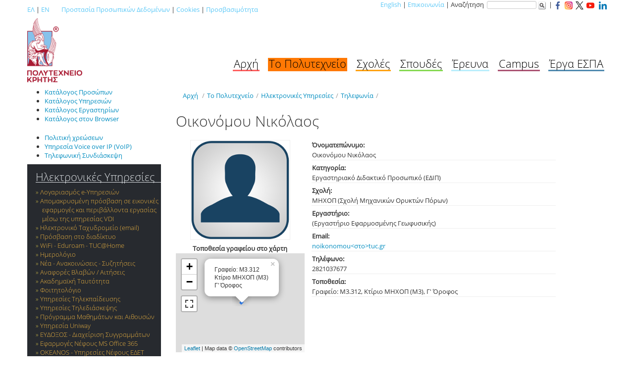

--- FILE ---
content_type: text/html; charset=utf-8
request_url: https://www.tuc.gr/el/index.php?id=5639&L=0&tx_tuclabspersonnel_pi3%5Bpersonid%5D=66
body_size: 7185
content:
<!DOCTYPE html>
<html lang="el">
<head>

<meta charset="utf-8">
<!-- 
	This website is powered by TYPO3 - inspiring people to share!
	TYPO3 is a free open source Content Management Framework initially created by Kasper Skaarhoj and licensed under GNU/GPL.
	TYPO3 is copyright 1998-2026 of Kasper Skaarhoj. Extensions are copyright of their respective owners.
	Information and contribution at https://typo3.org/
-->



<title>Οικονόμου Νικόλαος  - Πολυτεχνείο Κρήτης</title>
<meta http-equiv="x-ua-compatible" content="IE=edge,chrome=1">
<meta name="generator" content="TYPO3 CMS">
<meta name="viewport" content="width=device-width, initial-scale=1, maximum-scale=1">
<meta name="copyright" content="TUC">


<link rel="stylesheet" href="https://www.tuc.gr/typo3temp/assets/css/7015c8c4ac5ff815b57530b221005fc6.css?1744380107" media="all">
<link rel="stylesheet" href="https://www.tuc.gr/typo3conf/ext/tuckataggeliaform/Resources/Public/Css/form.css?1764826875" media="all">
<link rel="stylesheet" href="https://www.tuc.gr/typo3conf/ext/tucmmforumhook/Resources/Public/Styles/Tuc.css?1757314264" media="all">
<link rel="stylesheet" href="https://www.tuc.gr/typo3conf/ext/tucmmforumhook/Resources/Public/Styles/Tucmain.css?1738744939" media="all">
<link rel="stylesheet" href="https://www.tuc.gr/typo3conf/ext/tucmmforumhook/Resources/Public/Tables/styles.css?1738744939" media="all">
<link rel="stylesheet" href="https://www.tuc.gr/typo3conf/ext/tucgrids/Resources/Public/Css/tmpl_templates_grids.css?1752575855" media="all">
<link rel="stylesheet" href="https://www.tuc.gr/typo3conf/ext/skjsonlylightbox/Resources/Public/glightbox-3.3.1/dist/css/glightbox.min.css?1757394035" media="screen">
<link rel="stylesheet" href="https://www.tuc.gr/typo3conf/ext/tucmmforumhook/Resources/Public/Initialtemplates/templates/txnews/tucnewsstyles.css?1738744939" media="all">
<link rel="stylesheet" href="https://www.tuc.gr/typo3conf/ext/skvideo/Resources/Public/Css/styles.css?1744378167" media="all">
<link rel="stylesheet" href="https://www.tuc.gr/typo3conf/ext/tucmmforumhook/Resources/Public/Initialtemplates/templates/bootstrap/css/skvideo_custom.css?1738744938" media="all">
<link rel="stylesheet" href="https://www.tuc.gr/typo3conf/ext/tucmmforumhook/Resources/Public/Initialtemplates/templates/bootstrap/css/tuc.css?1738744938" media="all">
<link rel="stylesheet" href="https://www.tuc.gr/typo3conf/ext/tucmmforumhook/Resources/Public/Initialtemplates/templates/bootstrap/css/inner.css?1738744938" media="all">
<link rel="stylesheet" href="https://www.tuc.gr/typo3conf/ext/tucmmforumhook/Resources/Public/Initialtemplates/templates/bootstrap/css/whitebg.css?1738744938" media="all">
<link rel="stylesheet" href="https://www.tuc.gr/typo3conf/ext/tucmmforumhook/Resources/Public/Initialtemplates/templates/bootstrap/css/tablecss.css?1738744938" media="all">
<link rel="stylesheet" href="https://www.tuc.gr/typo3temp/assets/css/f5c56ca771569349437c504cf8d1a816.css?1744380135" media="all">




<script src="https://www.tuc.gr/typo3conf/ext/tuckataggeliaform/Resources/Public/Js/jquery.js?1764826875"></script>
<script src="https://www.tuc.gr/typo3conf/ext/tuckataggeliaform/Resources/Public/Js/js1.js?1764827728"></script>
<script src="https://www.tuc.gr/typo3conf/ext/tucmmforumhook/Resources/Public/Initialtemplates/templates/js/jquery.1.12.4.min.js?1738744939"></script>
<script src="https://www.tuc.gr/typo3conf/ext/tucmmforumhook/Resources/Public/Initialtemplates/templates/bootstrap/js/tuc.js?1738744938"></script>



<link rel="stylesheet" type="text/css" href="" />
<meta property="og:image" content="https://www.tuc.gr/typo3conf/ext/tucmmforumhook/Resources/Public/Initialtemplates/templates/bootstrap/imgs/logo-tuc-og-el.png" />
<meta property="og:image:width" content="1200" />
<meta property="og:image:height" content="630" />
<meta property="og:image:type" content="image/jpeg" />
<link rel="stylesheet" href="/typo3conf/ext/tuclabspersonnel/Resources/Public/static/css/tables_style.css" type="text/css" />
            <link rel="stylesheet" href="/typo3conf/ext/tuclabspersonnel/Resources/Public/Css/styles.css" type="text/css" />  
            <link rel="stylesheet" href="/typo3conf/ext/tuclabspersonnel/Resources/Public/static/res/leaflet-1.3.4/leaflet.css" type="text/css" />  
            <script type="text/javascript" src="/typo3conf/ext/tuclabspersonnel/Resources/Public/static/res/leaflet-1.3.4/leaflet.js"></script>
            <link rel="stylesheet" href="/typo3conf/ext/tuclabspersonnel/Resources/Public/static/res/Leaflet.fullscreen-1.0.2/dist/leaflet.fullscreen.css" type="text/css" />  
            <script type="text/javascript" src="/typo3conf/ext/tuclabspersonnel/Resources/Public/static/res/Leaflet.fullscreen-1.0.2/dist/Leaflet.fullscreen.min.js"></script>
            
</head>
<body>

		<div class="container periexomeno">  
		

			<div class="row toplinks">  
				<div class="span6 langswitch">  
					<p><a href="http://www.tuc.gr/" title='Ελληνική έκδοση του ιστότοπου'>ΕΛ</a>&nbsp;&#124;&nbsp;<a href="http://www.tuc.gr/3323.html" title='English version of this site'>EN</a>&nbsp;&nbsp;&nbsp;&nbsp;&nbsp;&nbsp;&nbsp;&nbsp;<a href="index.php?id=11004">Προστασία Προσωπικών Δεδομένων</a>&nbsp;|&nbsp;<a href="index.php?id=10652">Cookies</a>&nbsp;|&nbsp;<a href="index.php?id=16124">Προσβασιμότητα</a></p>
				</div>  
				<div class="span6 topright" style='text-align:right;'>  
					<div class="hidden-phone" id='utility'><a href="http://www.tuc.gr/3323.html">English</a>&nbsp;&#124;&nbsp;<a href="/el/to-polytechneio/epikoinonia">Επικοινωνία</a>    &#124;&nbsp;Αναζήτηση&nbsp;<form id="globalsearchform" method="get" action="https://www.google.gr/search">
    <input type="hidden"  name="sitesearch" value="www.tuc.gr" />
    <input id='globalsearchinput' type="text" name="q" size="16" maxlength="255" value="" />
    <input name="search" src="/typo3conf/ext/tucmmforumhook/Resources/Public/Initialtemplates/templates/bootstrap/imgs/search-button-without-text-md-16x16.png" title="Αναζήτηση στον ιστότοπο με χρήση της μηχανής αναζήτησης Google" class="search_btn" type="image" alt='Αναζήτηση' />
    </form>&nbsp;&#124;&nbsp;<a href="https://www.facebook.com/TUC.Chania" target="_blank"><img src="/typo3conf/ext/tucmmforumhook/Resources/Public/Initialtemplates/templates/bootstrap/imgs/social/facebook-small-colored.png" alt="Το Πολυτεχνείο Κρήτης στο Facebook"></a>&nbsp;&nbsp;<a href="https://www.instagram.com/tuc_chania/" target="_blank"><img src="/typo3conf/ext/tucmmforumhook/Resources/Public/Initialtemplates/templates/bootstrap/imgs/social/instagram-small-colored.png" alt="Το Πολυτεχνείο Κρήτης στο Instagram"></a>&nbsp;&nbsp;<a href="https://twitter.com/tuc_chania" target="_blank"><img src="/typo3conf/ext/tucmmforumhook/Resources/Public/Initialtemplates/templates/bootstrap/imgs/social/twitter-new-small.png" alt="Το Πολυτεχνείο Κρήτης στο Twitter"></a>&nbsp;&nbsp;<a href="https://www.youtube.com/c/TUofCrete" target="_blank"><img src="/typo3conf/ext/tucmmforumhook/Resources/Public/Initialtemplates/templates/bootstrap/imgs/social/youtube-small-colored.png" alt="Το Πολυτεχνείο Κρήτης στο YouTube"></a> &nbsp;&nbsp;<a href="https://www.linkedin.com/company/technical-university-of-crete" target="_blank"><img src="/typo3conf/ext/tucmmforumhook/Resources/Public/Initialtemplates/templates/bootstrap/imgs/social/linkedin-small-colored.png" alt="Το Πολυτεχνείο Κρήτης στο Linkedin"></a></div>
				</div>  
			</div>  	
				
			<div class="row mainnav hidden-phone">  
				
						<div class="span3"><a class="brand" href="/"><span class="visible-phone">Πολυτεχνείο Κρήτης</span><img id="logo" class="hidden-phone" src="/typo3conf/ext/tucmmforumhook/Resources/Public/Initialtemplates/templates/bootstrap/imgs/logo-el-r.png" alt="Έμβλημα Πολυτεχνείου Κρήτης" /></a></div>
				
				
						<div class="span9"><div id="mainnavcontainer"><ul class="pull-right"><li id='menu1'><a href="/el/archi">Αρχή</a></li><li id='menu2' class="active"><a href="/el/to-polytechneio">Το Πολυτεχνείο</a></li><li id='menu3'><a href="/el/scholes">Σχολές</a></li><li id='menu4'><a href="/el/spoydes">Σπουδές</a></li><li id='menu5'><a href="/el/ereyna">Έρευνα</a></li><li id='menu6'><a href="/el/campus">Campus</a></li><li id='menu7'><a href="/el/to-polytechneio/anaptyxiaka-erga/anaptyxiaka-erga/erga-espa">Έργα ΕΣΠΑ</a></li></ul></div></div>
			</div>

			<div class="row show_content">  
				
				<div class="float-left"><a class="brand" href="/"><img id="logo_mobile" class="" src="/typo3conf/ext/tucmmforumhook/Resources/Public/Initialtemplates/templates/bootstrap/imgs/logo-el-r.png" alt="Έμβλημα Πολυτεχνείου Κρήτης"></a></div><div class="float-right margin-top-30"><a href="https://www.facebook.com/TUC.Chania" target="_blank"><img src="/typo3conf/ext/tucmmforumhook/Resources/Public/Initialtemplates/templates/bootstrap/imgs/social/facebook-small-colored.png" alt="Το Πολυτεχνείο Κρήτης στο Facebook"></a>&nbsp;&nbsp;<a href="https://www.instagram.com/tuc_chania/" target="_blank"><img src="/typo3conf/ext/tucmmforumhook/Resources/Public/Initialtemplates/templates/bootstrap/imgs/social/instagram-small-colored.png" alt="Το Πολυτεχνείο Κρήτης στο Instagram"></a>&nbsp;&nbsp;<a href="https://twitter.com/tuc_chania" target="_blank"><img src="/typo3conf/ext/tucmmforumhook/Resources/Public/Initialtemplates/templates/bootstrap/imgs/social/twitter-new-small.png" alt="Το Πολυτεχνείο Κρήτης στο Twitter"></a>&nbsp;&nbsp;<a href="https://www.youtube.com/c/TUofCrete" target="_blank"><img src="/typo3conf/ext/tucmmforumhook/Resources/Public/Initialtemplates/templates/bootstrap/imgs/social/youtube-small-colored.png" alt="Το Πολυτεχνείο Κρήτης στο YouTube"></a> &nbsp;&nbsp;<a href="https://www.linkedin.com/company/technical-university-of-crete" target="_blank"><img src="/typo3conf/ext/tucmmforumhook/Resources/Public/Initialtemplates/templates/bootstrap/imgs/social/linkedin-small-colored.png" alt="Το Πολυτεχνείο Κρήτης στο Linkedin"></a></div>
						
			</div>
			
		 	<div class="row">  
				<div class="span12">  			
					<div id="mnav" class="visible-phone">
					</div>
				</div> 	
			</div>

			<div class="row">
				<div  id="leftcol" class="span3">
					<div class='telslist'><ul><li><a href="/el/to-polytechneio/ilektronikes-ypiresies/tilefonia/katalogos-prosopon">Κατάλογος Προσώπων</a></li><li><a href="/el/to-polytechneio/ilektronikes-ypiresies/tilefonia/katalogos-ypiresion">Κατάλογος Υπηρεσιών</a></li><li><a href="/el/to-polytechneio/ilektronikes-ypiresies/tilefonia/katalogos-ergastirion">Κατάλογος Εργαστηρίων</a></li><li style='margin-bottom:20px'><a href="/el/to-polytechneio/ilektronikes-ypiresies/tilefonia/katalogos-ston-browser">Κατάλογος στον Browser</a></li><li><a href="/el/to-polytechneio/ilektronikes-ypiresies/tilefonia/politiki-chreoseon">Πολιτική χρεώσεων</a></li><li><a href="/el/to-polytechneio/ilektronikes-ypiresies/tilefonia/ypiresia-voice-over-ip-voip">Υπηρεσία Voice over IP (VoIP)</a></li><li><a href="/el/to-polytechneio/ilektronikes-ypiresies/tilefonia/tilefoniki-syndiaskepsi">Τηλεφωνική Συνδιάσκεψη</a></li></ul></div>
					<div id="subnavcontainer" class="hidden-phone">
						<div id="submenu"><h4><a href="/el/to-polytechneio/ilektronikes-ypiresies">Ηλεκτρονικές Υπηρεσίες</a></h4><ul><li><a href="/el/to-polytechneio/ilektronikes-ypiresies/logariasmos-tilematikon-e-ypiresion-kai-ilektroniko-tachydromeio">Λογαριασμός e-Yπηρεσιών</a></li><li><a href="/el/to-polytechneio/ilektronikes-ypiresies/apomakrysmeni-prosbasi-se-eikonikes-efarmoges-kai-periballonta-ergasias-meso-tis-ypiresias-vdi">Απομακρυσμένη πρόσβαση σε εικονικές εφαρμογές και περιβάλλοντα εργασίας μέσω της υπηρεσίας VDI</a></li><li><a href="/el/to-polytechneio/ilektronikes-ypiresies/ilektroniko-tachydromeio-meso-tis-ypiresias-nefoys-ms-office-365-neo">Ηλεκτρονικό Ταχυδρομείο (email)</a></li><li><a href="/el/to-polytechneio/ilektronikes-ypiresies/prosbasi-sto-diadiktyo">Πρόσβαση στο διαδίκτυο</a></li><li><a href="/el/to-polytechneio/ilektronikes-ypiresies/asyrmato-diktyo-wifi-eduroam-tuchome">WiFi - Eduroam - TUC@Home</a></li><li><a href="/el/to-polytechneio/ilektronikes-ypiresies/imerologio/imerologio-ekdiloseon-1">Ημερολόγιο</a></li><li><a href="/el/to-polytechneio/nea-anakoinoseis-syzitiseis">Νέα - Ανακοινώσεις - Συζητήσεις</a></li><li><a href="https://helpdesk.tuc.gr/">Αναφορές Βλαβών / Αιτήσεις</a></li><li><a href="/el/to-polytechneio/ilektronikes-ypiresies/ilektroniki-ypiresia-apoktisis-akadimaikis-taytotitas">Ακαδημαϊκή Ταυτότητα</a></li><li><a href="/el/to-polytechneio/ilektronikes-ypiresies/foititologio">Φοιτητολόγιο</a></li><li><a href="/el/to-polytechneio/ilektronikes-ypiresies/ypiresies-tilekpaideysis">Υπηρεσίες Τηλεκπαίδευσης</a></li><li><a href="/el/to-polytechneio/ilektronikes-ypiresies/ypiresies-tilediaskepsis">Υπηρεσίες Τηλεδιάσκεψης</a></li><li><a href="/el/spoydes/programma-mathimaton-kai-aithoyson">Πρόγραμμα Μαθημάτων και Αιθουσών</a></li><li><a href="/el/to-polytechneio/ilektronikes-ypiresies/ypiresia-uniway">Υπηρεσία Uniway</a></li><li><a href="/el/to-polytechneio/ilektronikes-ypiresies/eydoxos-ilektroniki-ypiresia-diacheirisis-syggrammaton">ΕΥΔΟΞΟΣ - Διαχείριση Συγγραμμάτων</a></li><li><a href="/el/to-polytechneio/ilektronikes-ypiresies/ypiresies-nefoys-microsoft-office-365">Εφαρμογές Νέφους MS Office 365</a></li><li><a href="/el/to-polytechneio/ilektronikes-ypiresies/okeanos-ypiresies-nefoys-edet">OKEANOS - Υπηρεσίες Νέφους ΕΔΕΤ</a></li><li><a href="/el/to-polytechneio/ilektronikes-ypiresies/oracle-academy">Oracle Academy</a></li><li><a href="/el/to-polytechneio/ilektronikes-ypiresies/matlab-logismiko-programmatismoy-kai-arithmitikis-ypologistikis">MATLAB Λογισμικό προγραμματισμού και αριθμητικής υπολογιστικής</a></li><li><a href="/el/to-polytechneio/ilektronikes-ypiresies/kentriki-diacheirisi-adeion-magnet">MAGNET – Λογισμικό προσομοίωσης ηλεκτρομαγνητικών πεδίων</a></li><li><a href="/el/to-polytechneio/ilektronikes-ypiresies/data-center-filoxenia-kai-prostasia-ypologistikon-systimaton">Data Center - Φιλοξενία Συστημάτων</a></li><li><a href="/el/to-polytechneio/ilektronikes-ypiresies/probolika-statheris-egkatastasis">Προβολικά Σταθερής Εγκατάστασης</a></li><li><a href="/el/to-polytechneio/ilektronikes-ypiresies/psifiaka-pistopoiitika">Ψηφιακά Πιστοποιητικά</a></li><li><a href="/el/to-polytechneio/ilektronikes-ypiresies/ypiresia-virtual-private-network-vpn">Virtual Private Network (VPN)</a></li><li><a href="/el/to-polytechneio/ilektronikes-ypiresies/michanografiko-kentro">Μηχανογραφικό Κέντρο</a></li><li><a href="/el/to-polytechneio/ilektronikes-ypiresies/ypiresia-apomakrysmenis-prosbasis-kai-diamoirasmoy-archeion-filebox">Υπηρεσία Διαμοιρασμού Αρχείων</a></li><li><a href="/el/to-polytechneio/ilektronikes-ypiresies/filoxenia-eikonikon-exypiretiton-virtual-machines">Φιλοξενία Εικονικών Εξυπηρετητών</a></li><li><a href="/el/to-polytechneio/ilektronikes-ypiresies/filoxenia-istotopon">Φιλοξενία Ιστότοπων</a></li><li><a href="/el/to-polytechneio/ilektronikes-ypiresies/ilektronikes-listes-epikoinonias">Ηλεκτρονικές Λίστες Επικοινωνίας</a></li><li><a href="/el/to-polytechneio/ilektronikes-ypiresies/ypiresia-ilektronikon-erotimatologion-limesurvey">Ηλεκτρονικά Ερωτηματολόγια</a></li><li><a href="/el/to-polytechneio/ilektronikes-ypiresies/ypostirixi-dioikitikon-pliroforiakon-systimaton">Υποστήριξη Διοικητικών Συστημάτων</a></li><li class="active"><a href="/el/to-polytechneio/ilektronikes-ypiresies/tilefonia">Τηλεφωνία</a><ul><li><a href="/el/to-polytechneio/ilektronikes-ypiresies/tilefonia/politiki-chreoseon">Πολιτική χρεώσεων</a></li><li><a href="/el/to-polytechneio/ilektronikes-ypiresies/tilefonia/ypiresia-voice-over-ip-voip">Υπηρεσία Voice over IP (VoIP)</a></li><li><a href="/el/to-polytechneio/ilektronikes-ypiresies/tilefonia/tilefoniki-syndiaskepsi">Τηλεφωνική Συνδιάσκεψη</a></li><li><a href="/el/to-polytechneio/ilektronikes-ypiresies/tilefonia/katalogos-prosopon">Κατάλογος Προσώπων</a></li><li><a href="/el/to-polytechneio/ilektronikes-ypiresies/tilefonia/katalogos-ypiresion">Κατάλογος Υπηρεσιών</a></li><li><a href="/el/to-polytechneio/ilektronikes-ypiresies/tilefonia/katalogos-ergastirion">Κατάλογος Εργαστηρίων</a></li><li><a href="/el/to-polytechneio/ilektronikes-ypiresies/tilefonia/katalogos-ston-browser">Κατάλογος στον Browser</a></li></ul></li><li><a href="/el/to-polytechneio/ilektronikes-ypiresies/maziki-apostoli-sms">Μαζική Αποστολή SMS</a></li><li><a href="/el/to-polytechneio/ilektronikes-ypiresies/prosopiko-ergastiria-katalogoi">Προσωπικό - Εργαστήρια - Κατάλογοι</a></li><li><a href="/el/to-polytechneio/ilektronikes-ypiresies/diadiktyaki-efarmogi-diacheirisis-adeion-prosopikoy">Διαχείριση Αδειών Προσωπικού</a></li><li><a href="/el/to-polytechneio/ilektronikes-ypiresies/elegchos-katastasis-apo-tritoys">Έλεγχος Κατάστασης από Τρίτους</a></li><li><a href="/el/to-polytechneio/ilektronikes-ypiresies/syllogi-statistikon-chrisis-istotopon">Συλλογή Στατιστικών Χρήσης Ιστότοπων</a></li><li><a href="/el/to-polytechneio/ilektronikes-ypiresies/statistika-axiologisis-fagitoy-leschis">Αξιολόγηση Φαγητού Λέσχης</a></li></ul></div>
					</div>
					
										
					
				</div>  
				<div id="mainperiexomeno" class="span9">  
					<div class="container-fluid" id='maincontainer'>
						
						<div class="row-fluid" id='titlebread'>  
							<div class="span12" style=''>
								<div id="pagetitle"><h1>SINGLE DISPLAY person</h1></div>
								<div><ul class="breadcrumb"><li><a href="/">Αρχή</a> <span class="divider">/</span></li><li><a href="/el/to-polytechneio">Το Πολυτεχνείο</a><span class="divider">/</span></li><li><a href="/el/to-polytechneio/ilektronikes-ypiresies">Ηλεκτρονικές Υπηρεσίες</a><span class="divider">/</span></li><li><a href="/el/to-polytechneio/ilektronikes-ypiresies/tilefonia">Τηλεφωνία</a><span class="divider">/</span></li></ul></div>
							</div>
						</div>
						<div class="row-fluid contentrow">
    

            <div id="c36200" class="frame frame-default frame-type-shortcut frame-layout-0">
                
                
                    



                
                
                

    <div class="row-fluid contentrow">
    

            <div id="c36128" class="frame frame-default frame-type-html frame-layout-0">
                
                
                    



                
                
                

    <link rel="stylesheet" type="text/css" href="/typo3conf/ext/tucmmforumhook/Resources/Public/Initialtemplates/css/notitle.css" media="all">



                
                    



                
                
                    



                
            </div>

        

</div>


                
                    



                
                
                    



                
            </div>

        

</div><div class="row-fluid contentrow">
    

            <div id="c12806" class="frame frame-default frame-type-list frame-layout-0">
                
                
                    



                
                
                    

    



                
                

    
        


	<!--

		BEGIN: Content of extension "tuclabspersonnel", plugin "tx_tuclabspersonnel_pi3"

	-->
	<div class="tx-tuclabspersonnel-pi3">
		<h1 class='detailpersontitle'>Οικονόμου Νικόλαος </h1><div class='persondataimgmapcontainer'><img style='border:1px solid #eeeeee;'  src='/fileadmin/personnel_photos/default.png' alt='' /><span class='mapheadingperson'>Τοποθεσία γραφείου στο χάρτη</span><div id='map' class='personmap'></div><script>
                $( document ).ready(function() {

                    var map = L.map('map',
                    {
                        fullscreenControl: {
                            pseudoFullscreen: true
                        }
                    }
                    ).setView([35.53167769075,24.070044061094], 17);

                    /*
                    L.tileLayer('https://maps.tuc.gr/{z}/{x}/{y}.png', {
                    maxZoom: 19,
                    attribution: '',
                    id: 'mapbox.streets'
                    }).addTo(map);*/

                    var osmUrl='https://{s}.tile.openstreetmap.org/{z}/{x}/{y}.png';
                    var osmAttrib='Map data © <a href="https://openstreetmap.org">OpenStreetMap</a> contributors';
                    var osm = new L.TileLayer(osmUrl, {maxZoom: 19, attribution: osmAttrib});
                    map.addLayer(osm);

                       
                    var polygon = L.polygon([[[35.53167769075,24.070044061094],[35.531658251522,24.070069294518],[35.531683559011,24.070100562912],[35.53170293106,24.070076582879],[35.53167769075,24.070044061094]]]).addTo(map);    
                    polygon.bindPopup('Γραφείο: Μ3.312<br>Κτίριο ΜΗΧΟΠ (Μ3)<br>Γ&#039; Όροφος').openPopup();;
                });
                </script></div><div class='persondatatablecontainer'><table class='table_stylepersondata' style='width:100%;'><tr><td class='first_column'>Όνοματεπώνυμο:</td><td>Οικονόμου Νικόλαος </td></tr><tr><td class='first_column'>Κατηγορία:</td><td>Εργαστηριακό Διδακτικό Προσωπικό (ΕΔΙΠ)</td></tr><tr><td class='first_column'>Σχολή:</td><td>ΜΗΧΟΠ (Σχολή Μηχανικών Ορυκτών Πόρων)</td></tr><tr><td class='first_column'>Εργαστήριο:</td><td> (Εργαστήριο Εφαρμοσμένης Γεωφυσικής)</td></tr><tr><td class='first_column'>Email:</td><td><a href="#" data-mailto-token="nbjmup+opjlpopnpvAuvd/hs" data-mailto-vector="1">noikonomou&lt;στο&gt;tuc.gr</a></td></tr><tr><td class='first_column'>Τηλέφωνο:</td><td><span class="phonelist">282103<span class='internalphone'>7677</span></span></td></tr><tr><td class='first_column'>Τοποθεσία:</td><td>Γραφείο: Μ3.312, Κτίριο ΜΗΧΟΠ (Μ3), Γ&#039; Όροφος </td></tr></table></div><div style='clear:both;'></div>
												<script type="application/ld+json">
												{
												  "@context": "http://schema.org",
												  "@type": "Person",
												  "address": {
													"@type": "PostalAddress",
													"addressLocality": "Chania",
													"addressRegion": "Crete",
													"postalCode": "73100",
													"streetAddress": "Technical University of Crete, Campus, Μ3.312, Κτίριο ΜΗΧΟΠ (Μ3), Γ&#039; Όροφος"
												  },

												  "email": "mailto:noikonomou@tuc.gr",
												  "image": "/fileadmin/personnel_photos/default.png",
												  "jobTitle": "ΕΔΙΠ (Εργαστηριακό Διδακτικό Προσωπικό)",
												  "name": "Οικονόμου Νικόλαος ",
												  "telephone": "+302821037677",
												  "url": ""
												}
												</script>   
												
	</div>
	
	<!-- END: Content of extension "tuclabspersonnel", plugin "tx_tuclabspersonnel_pi3" -->

	
    


                
                    



                
                
                    



                
            </div>

        

</div>
						<div class="row-fluid" id='contentfooter'>  
							<div class="span12">
								<div></div>
							</div>
						</div>						
						<div class="row-fluid" id='socialontentfooter'>  
							<div class="span12">
								<div></div>
							</div>
							
						</div>						
					</div>
				</div>  
			</div>

			<div class="row" >  
				<div class="span12" id='footer'>
					<div id='infooter'><span id='footerli1'><a href="/el/to-polytechneio/ilektronikes-ypiresies/tilefonia/katalogos-prosopon">Κατάλογοι</a></span><span id='footerli2'><a href="/el/to-polytechneio/tropoi-prosbasis/chartes-polytechneioy-kritis/chartis-ypiresion-kai-panepistimiakon-monadon">Χάρτες</a></span><span id='footerli3' class='socialicons'><a href="https://www.facebook.com/TUC.Chania" target="_blank"><img src="/typo3conf/ext/tucmmforumhook/Resources/Public/Initialtemplates/templates/bootstrap/imgs/social/facebook-colored.png" alt='Λογότυπο Facebook' title="Το Πολυτεχνείο Κρήτης στο Facebook" /></a>  
<a href="https://www.instagram.com/tuc_chania/" target="_blank"><img src="/typo3conf/ext/tucmmforumhook/Resources/Public/Initialtemplates/templates/bootstrap/imgs/social/instagram-colored.png" alt='Λογότυπο Instagram' title="Το Πολυτεχνείο Κρήτης στο Instagram" /></a>
<a href="https://twitter.com/tuc_chania" target="_blank"><img src="/typo3conf/ext/tucmmforumhook/Resources/Public/Initialtemplates/templates/bootstrap/imgs/social/twitter-new-white.png" alt='Λογότυπο Twitter' title="Το Πολυτεχνείο Κρήτης στο Twitter" /></a>
<a href="https://www.youtube.com/c/TUofCrete" target="_blank"><img src="/typo3conf/ext/tucmmforumhook/Resources/Public/Initialtemplates/templates/bootstrap/imgs/social/youtube-colored.png" alt='Λογότυπο Youtube' title="Το Πολυτεχνείο Κρήτης στο Youtube" /></a>
<a href="https://www.linkedin.com/company/technical-university-of-crete" target="_blank"><img src="/typo3conf/ext/tucmmforumhook/Resources/Public/Initialtemplates/templates/bootstrap/imgs/social/linkedin-colored.png" alt='Λογότυπο Linkedin' title="Το Πολυτεχνείο Κρήτης στο Linkedin" /></a>
<!--<a href="https://plus.google.com/+tucgr"><img src="/typo3conf/ext/tucmmforumhook/Resources/Public/Initialtemplates/templates/bootstrap/imgs/social/gp_icon.png" alt='Λογότυπο Google+' title="Το Πολυτεχνείο Κρήτης στο Google+" /></a>-->
</span></div>
					<div id='infooter_right'><div><a href="/index.php?id=23550">Όροι Χρήσης</a>&nbsp;|&nbsp;<a href="/index.php?id=11004">Προστασία Προσωπικών Δεδομένων</a>&nbsp;|&nbsp;<a href="/index.php?id=10652">Cookies</a>&nbsp;|&nbsp;<a href="/index.php?id=16124">Δήλωση Προσβασιμότητας</a></div><div class="eureca-div"><a href="https://www.modip.tuc.gr/el" title="Πιστοποιημένο ΕΣΔΠ" target="_blank"><img class="ethaae_img" src="/typo3conf/ext/tucmmforumhook/Resources/Public/Initialtemplates/templates/bootstrap/imgs/ethaae_certified_el.png" alt="Πιστοποιημένο ΕΣΔΠ"></a>&nbsp;&nbsp;&nbsp;&nbsp;&nbsp;<a href="https://www.eurecapro.tuc.gr/" title="Μέλος του Eureca-Pro" target="_blank"><img src="/typo3conf/ext/tucmmforumhook/Resources/Public/Initialtemplates/templates/bootstrap/imgs/Eureca-Pro-logo-white-nobg.png" alt="Μέλος του Eureca-Pro"></a>&nbsp;&nbsp;&nbsp;&nbsp;&nbsp;<a href="https://studyingreece.edu.gr/el/archiki/" title="Study in Greece" target="_blank"><img class="std_grc_img" src="/typo3conf/ext/tucmmforumhook/Resources/Public/Initialtemplates/templates/bootstrap/imgs/SiG-logo.jpg" alt="Study in Greece"></a></div></div>
				
				</div>  
			</div> 
			<div class="row" id='footer3'>  
				<div class="span12">  
				
				</div> 
			</div>
            <div class="row" id='footer_cookies_msg'>  
				<div class="span12">  
				Χρησιμοποιούμε μόνο τα τεχνικά αναγκαία cookies για να σας παρέχουμε καλύτερες υπηρεσίες. <a href="index.php?id=10652">Μάθετε περισσότερα</a>
				</div> 
			</div> 			
			<div class="row" id='footer2'>  
				<div class="span4 footer2left">  
				&copy; Πολυτεχνείο Κρήτης 2012
				</div>  
				<div class="span8 footer2right">  
				<!--<a href="index.php?id=11004">Προστασία Προσωπικών Δεδομένων</a>--> <!--| <a class="footer_links" href="#">Πολιτική Απορρήτου</a>-->
				</div>  
			</div> 
		</div>

<script src="https://www.tuc.gr/typo3conf/ext/skjsonlylightbox/Resources/Public/glightbox-3.3.1/dist/js/glightbox.min.js?1757394035"></script>
<script src="https://www.tuc.gr/typo3conf/ext/skvideo/Resources/Public/Js/scripts.js?1744378167"></script>
<script src="https://www.tuc.gr/typo3temp/assets/js/d43c0f97d45dff2918427bf799bfe67e.js?1744380082"></script>
<script async="async" src="/typo3temp/assets/js/59cb7c5e3fccb968fb36c2e97ef8bf95.js?1765258301"></script>

	<!-- Matomo -->
	<script>
	  var _paq = _paq || [];
	  _paq.push(['disableCookies']);
	  _paq.push(['trackPageView']);
	  _paq.push(['enableLinkTracking']);
	  (function() {
		var u="//statistics.tuc.gr/";
		_paq.push(['setTrackerUrl', u+'piwik.php']);
		_paq.push(['setSiteId', '1']);
		
		var secondaryTracker = '//statistics.tuc.gr/piwik.php';
		var secondaryWebsiteId = 0;
		if (secondaryWebsiteId > 0) {
			_paq.push(['addTracker', secondaryTracker, secondaryWebsiteId]);
		}
		
		var d=document, g=d.createElement('script'), s=d.getElementsByTagName('script')[0];
		g.type='text/javascript'; g.async=true; g.defer=true; g.src=u+'piwik.js'; s.parentNode.insertBefore(g,s);
	  })();
	</script>
	<noscript><p><img src="//statistics.tuc.gr/piwik.php?idsite=1&rec=1" style="border:0;" alt="" /></p></noscript>
	<!-- End Matomo Code -->

</body>
</html>

--- FILE ---
content_type: text/css; charset=utf-8
request_url: https://www.tuc.gr/typo3conf/ext/tucmmforumhook/Resources/Public/Styles/Tuc.css?1757314264
body_size: 945
content:
/* START important only styles from default rte css https://www.tuc.gr/typo3/sysext/rte_ckeditor/Resources/Public/Css/contents.css */

.cke_editable
{
	font-size: 13px;
	line-height: 1.6;

	/* Fix for missing scrollbars with RTL texts. (#10488) */
	word-wrap: break-word;
}
blockquote
{
	font-style: italic;
	padding: 2px 0;
	border-style: solid;
	border-color: #ccc;
	border-width: 0;
	padding-left: 20px;
	padding-right: 8px;
	border-left-width: 5px;
}



img.right
{
	border: 1px solid #ccc;
	float: right;
	margin-left: 15px;
	padding: 5px;
}

img.left
{
	border: 1px solid #ccc;
	float: left;
	margin-right: 15px;
	padding: 5px;
}

.marker
{
	background-color: Yellow;
}

span[lang]
{
	font-style: italic;
}

/* Widget Styles */
.code-featured
{
	border: 5px solid red;
}

.math-featured
{
	padding: 20px;
	box-shadow: 0 0 2px rgba(200, 0, 0, 1);
	background-color: rgba(255, 0, 0, 0.05);
	margin: 10px;
}

.image-clean
{
	border: 0;
	background: none;
	padding: 0;
}

.image-clean > figcaption
{
	font-size: .9em;
	text-align: right;
}

.image-grayscale
{
	background-color: white;
	color: #666;
}

.image-grayscale img, img.image-grayscale
{
	filter: grayscale(100%);
}

.embed-240p
{
	max-width: 426px;
	max-height: 240px;
	margin:0 auto;
}

.embed-360p
{
	max-width: 640px;
	max-height: 360px;
	margin:0 auto;
}

.embed-480p
{
	max-width: 854px;
	max-height: 480px;
	margin:0 auto;
}

.embed-720p
{
	max-width: 1280px;
	max-height: 720px;
	margin:0 auto;
}

.embed-1080p
{
	max-width: 1920px;
	max-height: 1080px;
	margin:0 auto;
}

/** justify **/
.text-left {
	text-align: left;
}
.text-center {
	text-align: center;
}
.text-right {
	text-align: right;
}
.text-justify {
	text-align: justify;
}
/* END  important only styles from default rte css https://www.tuc.gr/typo3/sysext/rte_ckeditor/Resources/Public/Css/contents.css */
p.csc-frame-frame2, table.csc-frame-frame2 {
    background-color: #F5FFAA;
    padding: 2px 4px 2px 4px;
    border: 1px solid #333333;
}



/* classes from space before / space after setting for each content element. Override those set by css styled content */
.csc-space-before-extra-small { margin-top: 10px; }
.csc-space-before-small { margin-top: 20px; }
.csc-space-before-medium { margin-top: 30px; }
.csc-space-before-large { margin-top: 40px; }
.csc-space-before-extra-large { margin-top: 50px; }
.csc-space-after-extra-small { margin-bottom: 10px; }
.csc-space-after-small { margin-bottom: 20px; }
.csc-space-after-medium { margin-bottom: 30px; }
.csc-space-after-large { margin-bottom: 40px; }
.csc-space-after-extra-large { margin-bottom: 50px; }
/* END classes from space before / space after setting for each content element. Override those set by css styled content */

mark.marker-green {
	background-color: #62f962;
}




/* START text with image */
.ce-textpic.ce-center.ce-below .ce-gallery {
  --textpiccolumns: 1; /* default fallback */
}
.ce-textpic.ce-center.ce-below .ce-gallery[data-ce-columns="1"] { --textpiccolumns: 1; }
.ce-textpic.ce-center.ce-below .ce-gallery[data-ce-columns="2"] { --textpiccolumns: 2; }
.ce-textpic.ce-center.ce-below .ce-gallery[data-ce-columns="3"] { --textpiccolumns: 3; }
.ce-textpic.ce-center.ce-below .ce-gallery[data-ce-columns="4"] { --textpiccolumns: 4; }
.ce-textpic.ce-center.ce-below .ce-gallery[data-ce-columns="5"] { --textpiccolumns: 5; }
.ce-textpic.ce-center.ce-below .ce-gallery[data-ce-columns="6"] { --textpiccolumns: 6; }
.ce-textpic.ce-center.ce-below .ce-gallery[data-ce-columns="7"] { --textpiccolumns: 7; }
.ce-textpic.ce-center.ce-below .ce-gallery[data-ce-columns="8"] { --textpiccolumns: 8; }

.ce-textpic.ce-center.ce-below .ce-gallery .ce-row .ce-column {
  margin-right: 1%;
  width: calc((100% - (var(--textpiccolumns) - 1) * 1%) / var(--textpiccolumns));
}


.ce-textpic.ce-center.ce-below .ce-gallery .ce-row .ce-column:last-child {
  margin-right: 0;
}
@media (max-width: 500px) {
	/* ToDo ayto thelei kati pio eksypno, kai na lambanei ypopsin kai 2 columns klp */
	.ce-textpic.ce-right.ce-intext .ce-gallery[data-ce-columns="1"] .ce-row .ce-column,
	.ce-textpic.ce-left.ce-intext .ce-gallery[data-ce-columns="1"] .ce-row .ce-column {
		max-width:200px;
	}
}
@media (max-width: 400px) {
	/* ToDo ayto thelei kati pio eksypno, kai na lambanei ypopsin kai 2 columns klp */
	.ce-textpic.ce-right.ce-intext .ce-gallery[data-ce-columns="1"] .ce-row .ce-column,
	.ce-textpic.ce-left.ce-intext .ce-gallery[data-ce-columns="1"] .ce-row .ce-column {
		max-width:150px;
	}
}
/* END text with image */
